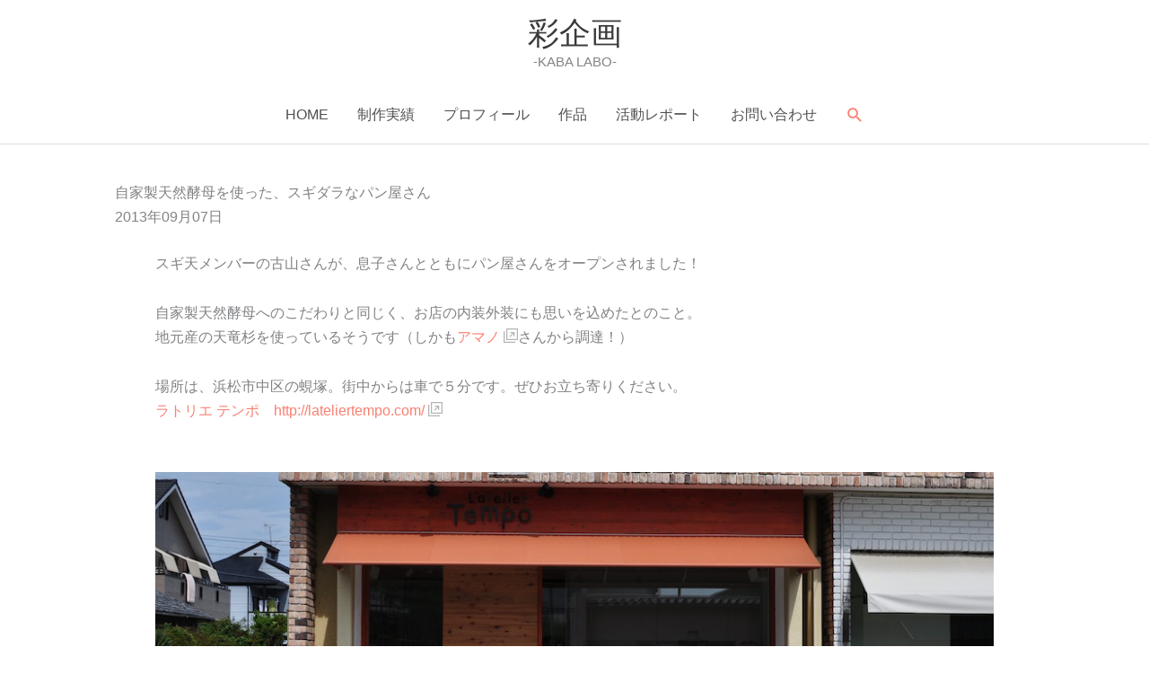

--- FILE ---
content_type: text/html; charset=utf-8
request_url: https://www.google.com/recaptcha/api2/anchor?ar=1&k=6LdhADQaAAAAANboLNYewiB2LhftpK1mMlQLiBYQ&co=aHR0cHM6Ly9pcm9kb3JpLWtpa2FrdS5iaXo6NDQz&hl=en&v=PoyoqOPhxBO7pBk68S4YbpHZ&size=invisible&anchor-ms=20000&execute-ms=30000&cb=rrfmpw46zqz2
body_size: 48342
content:
<!DOCTYPE HTML><html dir="ltr" lang="en"><head><meta http-equiv="Content-Type" content="text/html; charset=UTF-8">
<meta http-equiv="X-UA-Compatible" content="IE=edge">
<title>reCAPTCHA</title>
<style type="text/css">
/* cyrillic-ext */
@font-face {
  font-family: 'Roboto';
  font-style: normal;
  font-weight: 400;
  font-stretch: 100%;
  src: url(//fonts.gstatic.com/s/roboto/v48/KFO7CnqEu92Fr1ME7kSn66aGLdTylUAMa3GUBHMdazTgWw.woff2) format('woff2');
  unicode-range: U+0460-052F, U+1C80-1C8A, U+20B4, U+2DE0-2DFF, U+A640-A69F, U+FE2E-FE2F;
}
/* cyrillic */
@font-face {
  font-family: 'Roboto';
  font-style: normal;
  font-weight: 400;
  font-stretch: 100%;
  src: url(//fonts.gstatic.com/s/roboto/v48/KFO7CnqEu92Fr1ME7kSn66aGLdTylUAMa3iUBHMdazTgWw.woff2) format('woff2');
  unicode-range: U+0301, U+0400-045F, U+0490-0491, U+04B0-04B1, U+2116;
}
/* greek-ext */
@font-face {
  font-family: 'Roboto';
  font-style: normal;
  font-weight: 400;
  font-stretch: 100%;
  src: url(//fonts.gstatic.com/s/roboto/v48/KFO7CnqEu92Fr1ME7kSn66aGLdTylUAMa3CUBHMdazTgWw.woff2) format('woff2');
  unicode-range: U+1F00-1FFF;
}
/* greek */
@font-face {
  font-family: 'Roboto';
  font-style: normal;
  font-weight: 400;
  font-stretch: 100%;
  src: url(//fonts.gstatic.com/s/roboto/v48/KFO7CnqEu92Fr1ME7kSn66aGLdTylUAMa3-UBHMdazTgWw.woff2) format('woff2');
  unicode-range: U+0370-0377, U+037A-037F, U+0384-038A, U+038C, U+038E-03A1, U+03A3-03FF;
}
/* math */
@font-face {
  font-family: 'Roboto';
  font-style: normal;
  font-weight: 400;
  font-stretch: 100%;
  src: url(//fonts.gstatic.com/s/roboto/v48/KFO7CnqEu92Fr1ME7kSn66aGLdTylUAMawCUBHMdazTgWw.woff2) format('woff2');
  unicode-range: U+0302-0303, U+0305, U+0307-0308, U+0310, U+0312, U+0315, U+031A, U+0326-0327, U+032C, U+032F-0330, U+0332-0333, U+0338, U+033A, U+0346, U+034D, U+0391-03A1, U+03A3-03A9, U+03B1-03C9, U+03D1, U+03D5-03D6, U+03F0-03F1, U+03F4-03F5, U+2016-2017, U+2034-2038, U+203C, U+2040, U+2043, U+2047, U+2050, U+2057, U+205F, U+2070-2071, U+2074-208E, U+2090-209C, U+20D0-20DC, U+20E1, U+20E5-20EF, U+2100-2112, U+2114-2115, U+2117-2121, U+2123-214F, U+2190, U+2192, U+2194-21AE, U+21B0-21E5, U+21F1-21F2, U+21F4-2211, U+2213-2214, U+2216-22FF, U+2308-230B, U+2310, U+2319, U+231C-2321, U+2336-237A, U+237C, U+2395, U+239B-23B7, U+23D0, U+23DC-23E1, U+2474-2475, U+25AF, U+25B3, U+25B7, U+25BD, U+25C1, U+25CA, U+25CC, U+25FB, U+266D-266F, U+27C0-27FF, U+2900-2AFF, U+2B0E-2B11, U+2B30-2B4C, U+2BFE, U+3030, U+FF5B, U+FF5D, U+1D400-1D7FF, U+1EE00-1EEFF;
}
/* symbols */
@font-face {
  font-family: 'Roboto';
  font-style: normal;
  font-weight: 400;
  font-stretch: 100%;
  src: url(//fonts.gstatic.com/s/roboto/v48/KFO7CnqEu92Fr1ME7kSn66aGLdTylUAMaxKUBHMdazTgWw.woff2) format('woff2');
  unicode-range: U+0001-000C, U+000E-001F, U+007F-009F, U+20DD-20E0, U+20E2-20E4, U+2150-218F, U+2190, U+2192, U+2194-2199, U+21AF, U+21E6-21F0, U+21F3, U+2218-2219, U+2299, U+22C4-22C6, U+2300-243F, U+2440-244A, U+2460-24FF, U+25A0-27BF, U+2800-28FF, U+2921-2922, U+2981, U+29BF, U+29EB, U+2B00-2BFF, U+4DC0-4DFF, U+FFF9-FFFB, U+10140-1018E, U+10190-1019C, U+101A0, U+101D0-101FD, U+102E0-102FB, U+10E60-10E7E, U+1D2C0-1D2D3, U+1D2E0-1D37F, U+1F000-1F0FF, U+1F100-1F1AD, U+1F1E6-1F1FF, U+1F30D-1F30F, U+1F315, U+1F31C, U+1F31E, U+1F320-1F32C, U+1F336, U+1F378, U+1F37D, U+1F382, U+1F393-1F39F, U+1F3A7-1F3A8, U+1F3AC-1F3AF, U+1F3C2, U+1F3C4-1F3C6, U+1F3CA-1F3CE, U+1F3D4-1F3E0, U+1F3ED, U+1F3F1-1F3F3, U+1F3F5-1F3F7, U+1F408, U+1F415, U+1F41F, U+1F426, U+1F43F, U+1F441-1F442, U+1F444, U+1F446-1F449, U+1F44C-1F44E, U+1F453, U+1F46A, U+1F47D, U+1F4A3, U+1F4B0, U+1F4B3, U+1F4B9, U+1F4BB, U+1F4BF, U+1F4C8-1F4CB, U+1F4D6, U+1F4DA, U+1F4DF, U+1F4E3-1F4E6, U+1F4EA-1F4ED, U+1F4F7, U+1F4F9-1F4FB, U+1F4FD-1F4FE, U+1F503, U+1F507-1F50B, U+1F50D, U+1F512-1F513, U+1F53E-1F54A, U+1F54F-1F5FA, U+1F610, U+1F650-1F67F, U+1F687, U+1F68D, U+1F691, U+1F694, U+1F698, U+1F6AD, U+1F6B2, U+1F6B9-1F6BA, U+1F6BC, U+1F6C6-1F6CF, U+1F6D3-1F6D7, U+1F6E0-1F6EA, U+1F6F0-1F6F3, U+1F6F7-1F6FC, U+1F700-1F7FF, U+1F800-1F80B, U+1F810-1F847, U+1F850-1F859, U+1F860-1F887, U+1F890-1F8AD, U+1F8B0-1F8BB, U+1F8C0-1F8C1, U+1F900-1F90B, U+1F93B, U+1F946, U+1F984, U+1F996, U+1F9E9, U+1FA00-1FA6F, U+1FA70-1FA7C, U+1FA80-1FA89, U+1FA8F-1FAC6, U+1FACE-1FADC, U+1FADF-1FAE9, U+1FAF0-1FAF8, U+1FB00-1FBFF;
}
/* vietnamese */
@font-face {
  font-family: 'Roboto';
  font-style: normal;
  font-weight: 400;
  font-stretch: 100%;
  src: url(//fonts.gstatic.com/s/roboto/v48/KFO7CnqEu92Fr1ME7kSn66aGLdTylUAMa3OUBHMdazTgWw.woff2) format('woff2');
  unicode-range: U+0102-0103, U+0110-0111, U+0128-0129, U+0168-0169, U+01A0-01A1, U+01AF-01B0, U+0300-0301, U+0303-0304, U+0308-0309, U+0323, U+0329, U+1EA0-1EF9, U+20AB;
}
/* latin-ext */
@font-face {
  font-family: 'Roboto';
  font-style: normal;
  font-weight: 400;
  font-stretch: 100%;
  src: url(//fonts.gstatic.com/s/roboto/v48/KFO7CnqEu92Fr1ME7kSn66aGLdTylUAMa3KUBHMdazTgWw.woff2) format('woff2');
  unicode-range: U+0100-02BA, U+02BD-02C5, U+02C7-02CC, U+02CE-02D7, U+02DD-02FF, U+0304, U+0308, U+0329, U+1D00-1DBF, U+1E00-1E9F, U+1EF2-1EFF, U+2020, U+20A0-20AB, U+20AD-20C0, U+2113, U+2C60-2C7F, U+A720-A7FF;
}
/* latin */
@font-face {
  font-family: 'Roboto';
  font-style: normal;
  font-weight: 400;
  font-stretch: 100%;
  src: url(//fonts.gstatic.com/s/roboto/v48/KFO7CnqEu92Fr1ME7kSn66aGLdTylUAMa3yUBHMdazQ.woff2) format('woff2');
  unicode-range: U+0000-00FF, U+0131, U+0152-0153, U+02BB-02BC, U+02C6, U+02DA, U+02DC, U+0304, U+0308, U+0329, U+2000-206F, U+20AC, U+2122, U+2191, U+2193, U+2212, U+2215, U+FEFF, U+FFFD;
}
/* cyrillic-ext */
@font-face {
  font-family: 'Roboto';
  font-style: normal;
  font-weight: 500;
  font-stretch: 100%;
  src: url(//fonts.gstatic.com/s/roboto/v48/KFO7CnqEu92Fr1ME7kSn66aGLdTylUAMa3GUBHMdazTgWw.woff2) format('woff2');
  unicode-range: U+0460-052F, U+1C80-1C8A, U+20B4, U+2DE0-2DFF, U+A640-A69F, U+FE2E-FE2F;
}
/* cyrillic */
@font-face {
  font-family: 'Roboto';
  font-style: normal;
  font-weight: 500;
  font-stretch: 100%;
  src: url(//fonts.gstatic.com/s/roboto/v48/KFO7CnqEu92Fr1ME7kSn66aGLdTylUAMa3iUBHMdazTgWw.woff2) format('woff2');
  unicode-range: U+0301, U+0400-045F, U+0490-0491, U+04B0-04B1, U+2116;
}
/* greek-ext */
@font-face {
  font-family: 'Roboto';
  font-style: normal;
  font-weight: 500;
  font-stretch: 100%;
  src: url(//fonts.gstatic.com/s/roboto/v48/KFO7CnqEu92Fr1ME7kSn66aGLdTylUAMa3CUBHMdazTgWw.woff2) format('woff2');
  unicode-range: U+1F00-1FFF;
}
/* greek */
@font-face {
  font-family: 'Roboto';
  font-style: normal;
  font-weight: 500;
  font-stretch: 100%;
  src: url(//fonts.gstatic.com/s/roboto/v48/KFO7CnqEu92Fr1ME7kSn66aGLdTylUAMa3-UBHMdazTgWw.woff2) format('woff2');
  unicode-range: U+0370-0377, U+037A-037F, U+0384-038A, U+038C, U+038E-03A1, U+03A3-03FF;
}
/* math */
@font-face {
  font-family: 'Roboto';
  font-style: normal;
  font-weight: 500;
  font-stretch: 100%;
  src: url(//fonts.gstatic.com/s/roboto/v48/KFO7CnqEu92Fr1ME7kSn66aGLdTylUAMawCUBHMdazTgWw.woff2) format('woff2');
  unicode-range: U+0302-0303, U+0305, U+0307-0308, U+0310, U+0312, U+0315, U+031A, U+0326-0327, U+032C, U+032F-0330, U+0332-0333, U+0338, U+033A, U+0346, U+034D, U+0391-03A1, U+03A3-03A9, U+03B1-03C9, U+03D1, U+03D5-03D6, U+03F0-03F1, U+03F4-03F5, U+2016-2017, U+2034-2038, U+203C, U+2040, U+2043, U+2047, U+2050, U+2057, U+205F, U+2070-2071, U+2074-208E, U+2090-209C, U+20D0-20DC, U+20E1, U+20E5-20EF, U+2100-2112, U+2114-2115, U+2117-2121, U+2123-214F, U+2190, U+2192, U+2194-21AE, U+21B0-21E5, U+21F1-21F2, U+21F4-2211, U+2213-2214, U+2216-22FF, U+2308-230B, U+2310, U+2319, U+231C-2321, U+2336-237A, U+237C, U+2395, U+239B-23B7, U+23D0, U+23DC-23E1, U+2474-2475, U+25AF, U+25B3, U+25B7, U+25BD, U+25C1, U+25CA, U+25CC, U+25FB, U+266D-266F, U+27C0-27FF, U+2900-2AFF, U+2B0E-2B11, U+2B30-2B4C, U+2BFE, U+3030, U+FF5B, U+FF5D, U+1D400-1D7FF, U+1EE00-1EEFF;
}
/* symbols */
@font-face {
  font-family: 'Roboto';
  font-style: normal;
  font-weight: 500;
  font-stretch: 100%;
  src: url(//fonts.gstatic.com/s/roboto/v48/KFO7CnqEu92Fr1ME7kSn66aGLdTylUAMaxKUBHMdazTgWw.woff2) format('woff2');
  unicode-range: U+0001-000C, U+000E-001F, U+007F-009F, U+20DD-20E0, U+20E2-20E4, U+2150-218F, U+2190, U+2192, U+2194-2199, U+21AF, U+21E6-21F0, U+21F3, U+2218-2219, U+2299, U+22C4-22C6, U+2300-243F, U+2440-244A, U+2460-24FF, U+25A0-27BF, U+2800-28FF, U+2921-2922, U+2981, U+29BF, U+29EB, U+2B00-2BFF, U+4DC0-4DFF, U+FFF9-FFFB, U+10140-1018E, U+10190-1019C, U+101A0, U+101D0-101FD, U+102E0-102FB, U+10E60-10E7E, U+1D2C0-1D2D3, U+1D2E0-1D37F, U+1F000-1F0FF, U+1F100-1F1AD, U+1F1E6-1F1FF, U+1F30D-1F30F, U+1F315, U+1F31C, U+1F31E, U+1F320-1F32C, U+1F336, U+1F378, U+1F37D, U+1F382, U+1F393-1F39F, U+1F3A7-1F3A8, U+1F3AC-1F3AF, U+1F3C2, U+1F3C4-1F3C6, U+1F3CA-1F3CE, U+1F3D4-1F3E0, U+1F3ED, U+1F3F1-1F3F3, U+1F3F5-1F3F7, U+1F408, U+1F415, U+1F41F, U+1F426, U+1F43F, U+1F441-1F442, U+1F444, U+1F446-1F449, U+1F44C-1F44E, U+1F453, U+1F46A, U+1F47D, U+1F4A3, U+1F4B0, U+1F4B3, U+1F4B9, U+1F4BB, U+1F4BF, U+1F4C8-1F4CB, U+1F4D6, U+1F4DA, U+1F4DF, U+1F4E3-1F4E6, U+1F4EA-1F4ED, U+1F4F7, U+1F4F9-1F4FB, U+1F4FD-1F4FE, U+1F503, U+1F507-1F50B, U+1F50D, U+1F512-1F513, U+1F53E-1F54A, U+1F54F-1F5FA, U+1F610, U+1F650-1F67F, U+1F687, U+1F68D, U+1F691, U+1F694, U+1F698, U+1F6AD, U+1F6B2, U+1F6B9-1F6BA, U+1F6BC, U+1F6C6-1F6CF, U+1F6D3-1F6D7, U+1F6E0-1F6EA, U+1F6F0-1F6F3, U+1F6F7-1F6FC, U+1F700-1F7FF, U+1F800-1F80B, U+1F810-1F847, U+1F850-1F859, U+1F860-1F887, U+1F890-1F8AD, U+1F8B0-1F8BB, U+1F8C0-1F8C1, U+1F900-1F90B, U+1F93B, U+1F946, U+1F984, U+1F996, U+1F9E9, U+1FA00-1FA6F, U+1FA70-1FA7C, U+1FA80-1FA89, U+1FA8F-1FAC6, U+1FACE-1FADC, U+1FADF-1FAE9, U+1FAF0-1FAF8, U+1FB00-1FBFF;
}
/* vietnamese */
@font-face {
  font-family: 'Roboto';
  font-style: normal;
  font-weight: 500;
  font-stretch: 100%;
  src: url(//fonts.gstatic.com/s/roboto/v48/KFO7CnqEu92Fr1ME7kSn66aGLdTylUAMa3OUBHMdazTgWw.woff2) format('woff2');
  unicode-range: U+0102-0103, U+0110-0111, U+0128-0129, U+0168-0169, U+01A0-01A1, U+01AF-01B0, U+0300-0301, U+0303-0304, U+0308-0309, U+0323, U+0329, U+1EA0-1EF9, U+20AB;
}
/* latin-ext */
@font-face {
  font-family: 'Roboto';
  font-style: normal;
  font-weight: 500;
  font-stretch: 100%;
  src: url(//fonts.gstatic.com/s/roboto/v48/KFO7CnqEu92Fr1ME7kSn66aGLdTylUAMa3KUBHMdazTgWw.woff2) format('woff2');
  unicode-range: U+0100-02BA, U+02BD-02C5, U+02C7-02CC, U+02CE-02D7, U+02DD-02FF, U+0304, U+0308, U+0329, U+1D00-1DBF, U+1E00-1E9F, U+1EF2-1EFF, U+2020, U+20A0-20AB, U+20AD-20C0, U+2113, U+2C60-2C7F, U+A720-A7FF;
}
/* latin */
@font-face {
  font-family: 'Roboto';
  font-style: normal;
  font-weight: 500;
  font-stretch: 100%;
  src: url(//fonts.gstatic.com/s/roboto/v48/KFO7CnqEu92Fr1ME7kSn66aGLdTylUAMa3yUBHMdazQ.woff2) format('woff2');
  unicode-range: U+0000-00FF, U+0131, U+0152-0153, U+02BB-02BC, U+02C6, U+02DA, U+02DC, U+0304, U+0308, U+0329, U+2000-206F, U+20AC, U+2122, U+2191, U+2193, U+2212, U+2215, U+FEFF, U+FFFD;
}
/* cyrillic-ext */
@font-face {
  font-family: 'Roboto';
  font-style: normal;
  font-weight: 900;
  font-stretch: 100%;
  src: url(//fonts.gstatic.com/s/roboto/v48/KFO7CnqEu92Fr1ME7kSn66aGLdTylUAMa3GUBHMdazTgWw.woff2) format('woff2');
  unicode-range: U+0460-052F, U+1C80-1C8A, U+20B4, U+2DE0-2DFF, U+A640-A69F, U+FE2E-FE2F;
}
/* cyrillic */
@font-face {
  font-family: 'Roboto';
  font-style: normal;
  font-weight: 900;
  font-stretch: 100%;
  src: url(//fonts.gstatic.com/s/roboto/v48/KFO7CnqEu92Fr1ME7kSn66aGLdTylUAMa3iUBHMdazTgWw.woff2) format('woff2');
  unicode-range: U+0301, U+0400-045F, U+0490-0491, U+04B0-04B1, U+2116;
}
/* greek-ext */
@font-face {
  font-family: 'Roboto';
  font-style: normal;
  font-weight: 900;
  font-stretch: 100%;
  src: url(//fonts.gstatic.com/s/roboto/v48/KFO7CnqEu92Fr1ME7kSn66aGLdTylUAMa3CUBHMdazTgWw.woff2) format('woff2');
  unicode-range: U+1F00-1FFF;
}
/* greek */
@font-face {
  font-family: 'Roboto';
  font-style: normal;
  font-weight: 900;
  font-stretch: 100%;
  src: url(//fonts.gstatic.com/s/roboto/v48/KFO7CnqEu92Fr1ME7kSn66aGLdTylUAMa3-UBHMdazTgWw.woff2) format('woff2');
  unicode-range: U+0370-0377, U+037A-037F, U+0384-038A, U+038C, U+038E-03A1, U+03A3-03FF;
}
/* math */
@font-face {
  font-family: 'Roboto';
  font-style: normal;
  font-weight: 900;
  font-stretch: 100%;
  src: url(//fonts.gstatic.com/s/roboto/v48/KFO7CnqEu92Fr1ME7kSn66aGLdTylUAMawCUBHMdazTgWw.woff2) format('woff2');
  unicode-range: U+0302-0303, U+0305, U+0307-0308, U+0310, U+0312, U+0315, U+031A, U+0326-0327, U+032C, U+032F-0330, U+0332-0333, U+0338, U+033A, U+0346, U+034D, U+0391-03A1, U+03A3-03A9, U+03B1-03C9, U+03D1, U+03D5-03D6, U+03F0-03F1, U+03F4-03F5, U+2016-2017, U+2034-2038, U+203C, U+2040, U+2043, U+2047, U+2050, U+2057, U+205F, U+2070-2071, U+2074-208E, U+2090-209C, U+20D0-20DC, U+20E1, U+20E5-20EF, U+2100-2112, U+2114-2115, U+2117-2121, U+2123-214F, U+2190, U+2192, U+2194-21AE, U+21B0-21E5, U+21F1-21F2, U+21F4-2211, U+2213-2214, U+2216-22FF, U+2308-230B, U+2310, U+2319, U+231C-2321, U+2336-237A, U+237C, U+2395, U+239B-23B7, U+23D0, U+23DC-23E1, U+2474-2475, U+25AF, U+25B3, U+25B7, U+25BD, U+25C1, U+25CA, U+25CC, U+25FB, U+266D-266F, U+27C0-27FF, U+2900-2AFF, U+2B0E-2B11, U+2B30-2B4C, U+2BFE, U+3030, U+FF5B, U+FF5D, U+1D400-1D7FF, U+1EE00-1EEFF;
}
/* symbols */
@font-face {
  font-family: 'Roboto';
  font-style: normal;
  font-weight: 900;
  font-stretch: 100%;
  src: url(//fonts.gstatic.com/s/roboto/v48/KFO7CnqEu92Fr1ME7kSn66aGLdTylUAMaxKUBHMdazTgWw.woff2) format('woff2');
  unicode-range: U+0001-000C, U+000E-001F, U+007F-009F, U+20DD-20E0, U+20E2-20E4, U+2150-218F, U+2190, U+2192, U+2194-2199, U+21AF, U+21E6-21F0, U+21F3, U+2218-2219, U+2299, U+22C4-22C6, U+2300-243F, U+2440-244A, U+2460-24FF, U+25A0-27BF, U+2800-28FF, U+2921-2922, U+2981, U+29BF, U+29EB, U+2B00-2BFF, U+4DC0-4DFF, U+FFF9-FFFB, U+10140-1018E, U+10190-1019C, U+101A0, U+101D0-101FD, U+102E0-102FB, U+10E60-10E7E, U+1D2C0-1D2D3, U+1D2E0-1D37F, U+1F000-1F0FF, U+1F100-1F1AD, U+1F1E6-1F1FF, U+1F30D-1F30F, U+1F315, U+1F31C, U+1F31E, U+1F320-1F32C, U+1F336, U+1F378, U+1F37D, U+1F382, U+1F393-1F39F, U+1F3A7-1F3A8, U+1F3AC-1F3AF, U+1F3C2, U+1F3C4-1F3C6, U+1F3CA-1F3CE, U+1F3D4-1F3E0, U+1F3ED, U+1F3F1-1F3F3, U+1F3F5-1F3F7, U+1F408, U+1F415, U+1F41F, U+1F426, U+1F43F, U+1F441-1F442, U+1F444, U+1F446-1F449, U+1F44C-1F44E, U+1F453, U+1F46A, U+1F47D, U+1F4A3, U+1F4B0, U+1F4B3, U+1F4B9, U+1F4BB, U+1F4BF, U+1F4C8-1F4CB, U+1F4D6, U+1F4DA, U+1F4DF, U+1F4E3-1F4E6, U+1F4EA-1F4ED, U+1F4F7, U+1F4F9-1F4FB, U+1F4FD-1F4FE, U+1F503, U+1F507-1F50B, U+1F50D, U+1F512-1F513, U+1F53E-1F54A, U+1F54F-1F5FA, U+1F610, U+1F650-1F67F, U+1F687, U+1F68D, U+1F691, U+1F694, U+1F698, U+1F6AD, U+1F6B2, U+1F6B9-1F6BA, U+1F6BC, U+1F6C6-1F6CF, U+1F6D3-1F6D7, U+1F6E0-1F6EA, U+1F6F0-1F6F3, U+1F6F7-1F6FC, U+1F700-1F7FF, U+1F800-1F80B, U+1F810-1F847, U+1F850-1F859, U+1F860-1F887, U+1F890-1F8AD, U+1F8B0-1F8BB, U+1F8C0-1F8C1, U+1F900-1F90B, U+1F93B, U+1F946, U+1F984, U+1F996, U+1F9E9, U+1FA00-1FA6F, U+1FA70-1FA7C, U+1FA80-1FA89, U+1FA8F-1FAC6, U+1FACE-1FADC, U+1FADF-1FAE9, U+1FAF0-1FAF8, U+1FB00-1FBFF;
}
/* vietnamese */
@font-face {
  font-family: 'Roboto';
  font-style: normal;
  font-weight: 900;
  font-stretch: 100%;
  src: url(//fonts.gstatic.com/s/roboto/v48/KFO7CnqEu92Fr1ME7kSn66aGLdTylUAMa3OUBHMdazTgWw.woff2) format('woff2');
  unicode-range: U+0102-0103, U+0110-0111, U+0128-0129, U+0168-0169, U+01A0-01A1, U+01AF-01B0, U+0300-0301, U+0303-0304, U+0308-0309, U+0323, U+0329, U+1EA0-1EF9, U+20AB;
}
/* latin-ext */
@font-face {
  font-family: 'Roboto';
  font-style: normal;
  font-weight: 900;
  font-stretch: 100%;
  src: url(//fonts.gstatic.com/s/roboto/v48/KFO7CnqEu92Fr1ME7kSn66aGLdTylUAMa3KUBHMdazTgWw.woff2) format('woff2');
  unicode-range: U+0100-02BA, U+02BD-02C5, U+02C7-02CC, U+02CE-02D7, U+02DD-02FF, U+0304, U+0308, U+0329, U+1D00-1DBF, U+1E00-1E9F, U+1EF2-1EFF, U+2020, U+20A0-20AB, U+20AD-20C0, U+2113, U+2C60-2C7F, U+A720-A7FF;
}
/* latin */
@font-face {
  font-family: 'Roboto';
  font-style: normal;
  font-weight: 900;
  font-stretch: 100%;
  src: url(//fonts.gstatic.com/s/roboto/v48/KFO7CnqEu92Fr1ME7kSn66aGLdTylUAMa3yUBHMdazQ.woff2) format('woff2');
  unicode-range: U+0000-00FF, U+0131, U+0152-0153, U+02BB-02BC, U+02C6, U+02DA, U+02DC, U+0304, U+0308, U+0329, U+2000-206F, U+20AC, U+2122, U+2191, U+2193, U+2212, U+2215, U+FEFF, U+FFFD;
}

</style>
<link rel="stylesheet" type="text/css" href="https://www.gstatic.com/recaptcha/releases/PoyoqOPhxBO7pBk68S4YbpHZ/styles__ltr.css">
<script nonce="bjRZk8sL5JBCD6pzAHxL4w" type="text/javascript">window['__recaptcha_api'] = 'https://www.google.com/recaptcha/api2/';</script>
<script type="text/javascript" src="https://www.gstatic.com/recaptcha/releases/PoyoqOPhxBO7pBk68S4YbpHZ/recaptcha__en.js" nonce="bjRZk8sL5JBCD6pzAHxL4w">
      
    </script></head>
<body><div id="rc-anchor-alert" class="rc-anchor-alert"></div>
<input type="hidden" id="recaptcha-token" value="[base64]">
<script type="text/javascript" nonce="bjRZk8sL5JBCD6pzAHxL4w">
      recaptcha.anchor.Main.init("[\x22ainput\x22,[\x22bgdata\x22,\x22\x22,\[base64]/[base64]/[base64]/[base64]/[base64]/UltsKytdPUU6KEU8MjA0OD9SW2wrK109RT4+NnwxOTI6KChFJjY0NTEyKT09NTUyOTYmJk0rMTxjLmxlbmd0aCYmKGMuY2hhckNvZGVBdChNKzEpJjY0NTEyKT09NTYzMjA/[base64]/[base64]/[base64]/[base64]/[base64]/[base64]/[base64]\x22,\[base64]\x22,\x22wo51wrPDh2UQwoHCoC17LsKVSsKgUVvCvG3DocK5F8KvwqnDrcOmK8K4RMKSDwUsw5VYwqbChxhlacOwwokywpzCk8KuETDDgcO6wqdhJVrCoD9ZwozDpU3DnsOENMOnecO4YsOdCg7DtV8vMsKDdMONwonDk1R5EcOpwqBmPhLCocOVwoLDjcOuGEBtwprCpG/[base64]/Dg1gxX1fDs8OIcwbDisOIwqQIw5tvfsOlcgR9fsOGIGNjw6Fywqoyw67DrcOAwoIjBiVGwqF0H8OWwpHCl2N+Wjh0w7QbBE7CqMKawrpEwrQPwq/[base64]/CqHHCm8O2ecKXwoVaQzrDvcOYw6hEw58Ew67Cu8OvU8K5SRFPTMKQw5PCpMOzwpscasOZw4PChcK3SnhtdcK+w6shwqAtZsOfw4oMw7Y0QcOEw6ATwpNvBcOvwr8/w6fDojDDvWbCqMK3w6I9wqrDjyjDnlRuQcK/w6Fwwo3CocK0w4bCjVrDt8KRw69EVAnCk8Okw7rCn13DncOQwrPDixPCnsKpdMOMaXI4IV3DjxbCgMKLa8KPHMKOfkFQXzhsw6EOw6XCpcKzG8O3A8K9w7ZhUQBlwpVSHz/[base64]/DnFpQw53Cq8KIaEHDmsO3OMKiwrcGwqnDsnoOdR82K3zCvVx0L8OTwpMpw6NmwpxmwpDCssObw4h7Rk0aOsKaw5JBU8KEYcOPA0DCoW4uw6jCtmbDrMK0UkXDkcOIw5HCg3IEwr7DnMK1QMO6wo7Dlm0iBiPChMKFw5zCrcK6ACF8ZhcNMsKjwrLDvsKNw5TCsX/DkAnCmcK/[base64]/[base64]/CqTvCkMOJwrrCjhPDusOOwrsPXcKBRy7Cg8OzIcKyKcKkwo3CuxbCjMKQasKyK10twqrDkcK7w5EQKsKOw5rCtzrCj8KRecKhw7tvwqPCjMKDwrzDhgo/w5Eqw7jDksOiHMKGw4zCu8KGbMO3OEhdw4JHwp53wpjDin7CjcOlKC88w7DDn8KoeRMSworCpMOZw5s4wrvDosOaw57Dv3p+eXjCkhACwpnCmMOlJxzCnsO8bcKbNsOWwrrDpxFBwovCs2cAKG/DgsOCZmZ+Sx9xwph3w6VYMsKOTMKAfQ0WOyHDksKwVDwBwq0jw4lEHMOrUHUPwrvDhgp1w4/CuFRbwrfCh8KtZCFNeVEwHRIzwozDosOIwqhmwpnDs3DDrcKJFsK7FH/Dv8KOXsKQwrDCuzHChMO8dsKbSErCjDjDh8OSJAHCiw3DhcK7bcKRElMCQFZlN1/CtsKhw60+wqUtNid1w5nCqsKww7DDgcKbw7HCrDUNCcOBGwfDtjVrw6rCt8O6ZMOYwpfDqSrDj8KnwpdUNMKTwpLDhcOBTTcURsKqw6/CkGguW25SwoPDtMOBw4U+bxPCmsKVw5/DisKdwofCpxUpw5tow5TDnTrDj8OKSVlwCV4ww55CUsKRw5tYb1rDlcK+wr/ClE4vF8KENsKhw5AAw55FLMK9NB3DpAAfW8OOw7xjwr82akZMwqs5flXCgRLDl8Kww4plKsKLTHHDu8Ocw4XClRXCl8Obw7zCn8OdbsOTA2XChsKPw7nCnBkpe0/CpmrDmh/Do8KienFxQMOTFsOWL1YEJSh6w6RzOhTCq1ssIiJzfMOgRTnCv8O4wrPDuCshNsObah7CgxnCg8KBHXZPwpVSN2DCrFsyw7TDlBXDjsKOQ3/[base64]/IsKNa8OawrNlwrXCogkUJGXDsEPDqz3CtD9SS8KMw5lFA8O7PEBOwr/DkcK7AXdgXcO6HsKjwqLCqQ3Cii9rGiRkwpHCtUzDu2DDrVJsGTkRw7TCp2HDnsOUw54Dw79RfEFQw54/HWNVLMOpw74/w4E5w40Gwp3DssONwovDrDLDhH7DpMKybxxqQGLDhcOhwo/CjxXCoz5TfSPDlsO0X8ORw51hQMKbw6bDoMKiccKEfcOXwpUNw4xZw6AYwqzCp2jCi1oIVsKuw5x7w5IyIVQBwqwFwqnDisKMw4bDsWpUasKjw4fCl2UQwpzDtcKzCMOXQFTCtw/DmSXCr8OUcU/Dp8O0ecOew55OSA08bC7Dr8OdQj/[base64]/ScOCwq09N8KIwqbCqsKHw4DCjRojw5V1aV1pOMOsw6vCrzURecKiwrLCqEVmO07DiDMKaMOSI8KJFD/DqsOiXcK+wqk/wqDDsG7DqSJaYydHDCTDoMOKOxLDvMKeWcOMMEMdaMK/[base64]/RnUHLjjCjH8bJ8OXQg8MwpTCiw90wo7CkVXDsUTCgcKNw73ClsKPPsKNZ8K3LTHDjnbCvMObw4LDvsKQGyfCj8OcT8OiwobDgHvDhsK2ScOxPhtqKC4mD8KPwoXCrE/Cq8O2E8OnwobCogPDi8OIwr0Nwpklw5MhJcOLBjHDssKjw5HCpMOpw5Qkw5sIITHCqVxLAMOYwrDCgWrDj8OWKcONacKKwogmw6PDmV/DnVdCbcKJQcOYVBdwG8OvJcO4wp9GM8OSWU/ClsKTw5DDmsONQE/Dm2cLYcKBNVnDssORw6MAw7N+Py5aXMKyf8Oow7/[base64]/Dr2NFQcOEw50hwofDvcKyIMO4e8KTw6bCjsOfekxIw6fDgcKIw55uw4bChyzCg8OQw71cwpMXw6/[base64]/DnGjCp3pQczTDi8KWwo45ZXXCllzDk07DjMO6ZcOeVcO0wqF/CsKBbsKOw7wgw7/DsCNWwpApR8OxwrXDmcOjZcO1QsOpZTXCqsKmGMONw6MlwohKG1xCf8OrwobDuUPCsG/CjG3DsMKhwoFKwoBIwqbCknpJLl9ww51NNhTCvhgSYALCmh3CtHdYDEQLBQzCisO4I8OZUsOOw6vCiRbDscK3HsO8w6NrZ8ORQ03CmMKeBThRCcKaUULDpsOoACTCicK/[base64]/RcKDFMO4PcKLw4MVwrgiw6nDjcKSwrRiCsKyw4zDuD5wTcKgw5VAw5ANw7Nrw7RuZMKpEMODWsOqNwF5biEhUBjDnDzDoMKGDsO4wo1cWys1EcOewrXDuC/[base64]/[base64]/DrlzDuCIiwq4yQcKSwrvDh8Kpw6LCiDkfwp1UJ8KXw7TCgMOrWyMkwrQTd8OkJ8K+wq8WWwLChXMDw4rDisKdOStSeHPCpcONVsO3wqzCiMK/ZsKwwpozOcO2Jz3DuX3CqcKTZsODw7XCucKrwqxCaSEow4ZedDDDicOFw4JkJC/[base64]/w5TCpT8+wo8tw5c2VCxHwrvDl8KIwpLCoxLCvcKmZMK9w48cdMOvwoR0AFLCtsOhw5vCvzzDgsOBKMKow7rDiX7Ct8KLwpIwwp/CiB97ZSYOVcOmwokbwqrCmsK8bsOPwqTCvsKkw73CmMOHNHQ4Z8KMEMKZfRknAUDCqQhzwqcMcXrDn8KjU8OAUMKGw70swrTCuBh5w7rCkcKYSMOTLibDkMKFwqY8WQnCkMKKZ1V8wqQkXcOtw58Fw67CqwbDkArCqkjChMOZYcKww7/[base64]/CmcOKKCPCvFVXw6LDv8OswoRew6rDoFzDo8KIVQ01LScAWykadMKhwobDqVUJSsKkw7BtGcKeVRXCpMO8wrnCqMOzwp5+FEciLVQ/[base64]/CmSrDj0p7IcKcwppEFMOGE8K0RMK3wrEww7TCoRfCrcOlM0swMzPDgWPChSBowrZQdsO1PlxrMMOQwqvDm0hmwoxQwrTCnwcRw5rDsGsVYTjDgsO1woU2c8KBw5jDgcOiwp5fb3fDrGE1N20bC8OSLGxUdwXCscOdZmZ2JHwQw5jDp8Ofw5/CpMOpUGIYLMKsw5Y+w4glwpzCiMKAGwvCphdkAMOTRQfChsKZBjrDpsOXLMKRwrhPwoLDtDjDsHDCmxTCq1XCvVfCocKpOEVRw69aw6xbP8KmYMORICcFZwnCozvCkg7Dni3DryzDpsKqwoB2wpPCm8OuGhbDjGnCsMKCKHDCpnLDtsKsw5UsFcKeB1A5w4fChV7Dlw/[base64]/[base64]/Dm8Kiw68wwoPCvh3CksOicsO4w5QWJ2pcwqnCnA1gQTTDoiIbZzAQw5wHw4vCm8O/w4wJCC0aEXMKwprDjQTCjFkpKcKzMDDDm8OdaRDDgjvCt8KdXjhYZMOCw7zDoUEsw4zDh8KObcOgw7XDqMOkwrl4w5DDl8KAejPCsmhUwpLDpMOlw4dHeS/DiMOfYcK8w7McTcO/[base64]/w6UpdsKaw7LCmCzDmMKMVxXCicKLw7XDicO9w5wlwpHCh8OeS1MSw4zCjHXCmx/[base64]/CjsO/[base64]/Dj8K+DA7Dgmg3Qj3Ck18VBTxNSlvCmWx3woUewp8legtQwo1RMcKwJMOULMOLw6zDusKEwonCn0rCnx1Uw7Nsw5IcCwLCg07Ch1EyHMOCw6Q0SHbCnMOOOMOsB8KOZcKSUsOiw7/DrUXCg3HDskhCBMKGTMOnLcKnw6EpAAV5wqlEb2YRccKkRm0gdcK+I1gPw53DnhUMJAcREcO9wpxAQ3zCvcOwB8Obwq/DuSIIasOHwow5d8OZZhlNw4RHbDXDpMOVaMOjw67Dh1XDoxskw6dwTcKKwrjCgClxUMODwq5KOMOTwrR2wrjCicOQOX/DksKrAmLDvQ4qw60rfcKET8OnS8KZwq8zw57ClQ1RwoEWw7YZwpwHwohFVsKaGlwSwo9OwrpIJXLCi8O1w5TCuRcfw4ZCf8K+w7XDicKjeh1Ow7bCtm7Dnj/DisKDWQJUwpXCgnQSw4bClhhJb2DDq8O9wqorwo/[base64]/Drz/DhMK5wqzDl8OyCUU5KjLDnk3Drws0A8KRRlPDq8Kow6onNQIYwpbCgsKtdxbCn2V5w6vCuk9AeMOpLcOmw7hEwpdOQQkRw5XCryvCh8KDO2kJIjoAJHrCk8OnVmbDvjLCgV4nSsOpw5PDm8KoAkZjwrEOw77CtDcmdHHCsAsowrh6wrR/[base64]/w6xrQcKuQTdawpbCkMObe8OgwogZBT8DFMKnM3DDkgAiwqvDpsOga3HCnwbCicOeAMK2ZsKRQMOvwo7CplA/wq0Nwr7DoC7DgsOhE8OYwqTDm8O7w78LwppFw5wuMzfCtMKMEMKoKsOnTFXDuF/[base64]/[base64]/InArAmlpPBPCmcOww6DCrsKXwqDDvsOvQsOzNS50R1FqwpU9acOiBCXDgcKnwpk1w63CknIfwq/CkcOqwrXCvAnDicO5w4vDjcOowrBswpJnEMKnwrvDlcO/F8OiLsOMwpnCl8OWHlHCjRzDuB7CvsOhwqNTAVlMI8OCwr4/EMKSw6/DgcOCVBrDg8O5a8OfwrrCmsKQd8KwFBlaRgXCh8OvWcKYZEFnw4jChiQCD8O1DVVHwpXDhcOxcn7CncK1w61rOsONb8OowpETw5FgbcOEw6Y+MiZsaAZUTHvClMKiLsKpLhnDlsKSKsOFYFcYwoDCjMKFQsO6VADDtcOlw7wnFsKfw5Ygw5o/[base64]/w7rCl8KNQsKWccKTUsKRClrCkVfDjMONMsOOBjMAwoFgwrTCoknDu14OCMKrHk3CgVQjwqsyCRrCtgzCg27ColDDnsO5w7LDhMOJwo/CkhrDnW/DqMO0wq8eHsKHw5Nzw4vChlZHwqhOHDrDnB7Dn8KuwoESUW3CpnDChsOHUw7Co2UOdwA7wpUJIcKgw4/[base64]/DlMOFwr3CscKeb15KcMKofyZMw7rDmsKzwrbCpcKmG8KMD0VgFxAhfjhHU8OEE8KPwo/CkcOVwq1Mw7fCnsObw7dDOcOOQMOBXMO5w7YCwpzCjMO0wrDDvsOAwpoCP23Cu1fCgsOECXjCvMKgw5/DphDDmmfCncKPwrh/FsORU8OOw5nChjHDnhd/wpnDlMKQTsOrw6fDvcOew4pFFMOvw7bDj8OCMMKwwptRaMKFISrDpcKfw6DCmREnw73Ct8KtZWDDv33DjcK8w4t1w505M8KPw6NZe8OxJizCqsK9FjPCn2nCgSlZd8OIRhbDlk/[base64]/w7tNH0cWcsKpwpXDkcKjSsOIw7puwrdVw7RPOsOzwqx9w7tHwrVXF8KWEg9aA8K3w74rw77DtMKYwqZzw7jCkVDCsRfDvsO0EmRMAMO9X8OuMk1Nw5d5wpdXw6k/wq1zwojCngLDvcO4csK4w6tGw7bCnMKyUsKpw6HDjiwgSh/DgD/ChsKCEMKuFsOQOz1Swok1wonDkVAuworDklpRb8OVbETCt8ODbcO+IXgOOMOaw51Uw507w6TDhz7DogRqw7wZYHLCrMOJw7rDlMKywqEbZn0Aw40qwrzDh8OKw6gPwr0gwqjCoE0/w4lGw4B2w68Sw7Z2w5rDn8K4I0LCnFUpwrh2eRg7wrzCg8OBAsKXI3/CqcKce8KdwqTDncOCKcKuw6vCgsOrwpNhw78OIMKGw64owr8vJ1QeT3xvCcKxaVrDpsKdLMO/LcK4w4QIw7VfRgwzXsOfw5HDjQ89DcKjw4XCpcKfwr3DriZvwq7Cs0kQwrs8woYFw4TDhsOFw600cMKoFWo/bi/Clx1jw6xgBlQ3w5nCtMKmwo3Cj18gwo/DqsOWLnrCk8Ogw7zCucO8woPChynDpMOIZ8KwCMOkwpbDtcKcw4TCn8Oww7LCoMK7wrd9TDcqwoHCj07CgTRpUsORTMOgworChMONwpMywoTClcKmw5gaaThMFyNBwr5Vw5jDksOoSsKxMjvCu8Kwwp/DncOlIsOaUcOdKcKnesKjYCbDvgLCvDDDkUjCvsOvNQjClmHDlcK6w4Q/wpzDiwtBwqHDs8OAbMKEfGxsUk8ww79kUMKhwofDp1NmAsK/wrUWw7ZmM3HCmFNYVmk4EAXCgkgUYhzCh3PDm1IYwpnCjlR3w4vDtcK2A34awrnCh8Orw69tw4I+w4otcsKgw7/CoSLDnEDCj35fw6LDkmDDjsO9wrEawrgoW8K8wrLCssOkwpp2wpoiw5jDmDfCkxhPXwbCkcORwoHCr8KVLcKYw5HDl1DDvMOaQsKoGXcHw6vCpcOFMU0mQMKcWhIhwrs9wqwUwpsPZ8OWOHjClMKJw5I/ScKnVhd/w4okwoTDviBHZMOyL2/Cr8K9N1nCn8OtTBlPwpxFw6MeZcOqw53CjsOSCMO3WSgDw77DvcOew6ADLcKCw4ohw53CsCd4RMOFeizDisKwSgTDkDXCuHvCvMKrwpPCvcKpAwDDn8KoPRE/w4gRVhpdw4crc2XCqT7DpBY/FcOlBMKSw7bDghjDksOsw53Cl1DDjXHDrATCtMK5w44zw6UiA1g3CsKXw43CkzPCucO0wqfCrSBeM2BxazjDrGNXw5bDsAV8wrNpL1bCpMKQw7/DvcOCfGTDoiPCu8KPHcOYLjgzwqTDhsOBwqfCtX8vC8O6A8O2wqDCsE/CjzrDrW/CpTzCuCZiSsKRbF11Yi9qwpx7esOUw4oeSsK5ZgY2aVzDmyPCiMO4BVrCsBYxGMK0J03DocOeJ07DiMONUcOtASoAw7fDisOSemDCusOVfWHDm1knwr97wrhxwrwhwoMhwrM5ZW7Dn07Do8OrLX4XMjjCncKrwpMyEADCu8KhUV7DqjPDiMK4FcKRG8KpGMOnw6Flwp/DnVvDkSHDrkV8w6zCo8OmCxl/w51+R8OOZcOKw5pfJcOsH29WRmNvwqICNg/CqwTCpsOiWW3DvcOHwrPCm8KdIRFVwpXCgsKOwojCrwfCpxorczB2AsKLCcOiccK7fMKqw4YiwqLClcODL8K7el/DmDQawrg0U8KvwqDDhcKSwokowqRaHi7CgXDCn3vCvWnCggpUwoAOG2c1Nllpw5EOUMKpwpHDpB7Cj8O0D3zDoynCoFHCllBPdRs7Wy8kw61/UcKlesOjwoR1WnbCocO5w5/DlV/CmMO0VEFpKzfDh8K/wosXw7Yew5fDrkBVU8O5McK+TirCkGg8w5XDoMKvwrN2wqJEZMOZw7BMw7YiwoM1T8K/wrXDhMKGA8OQDz3DlQVCwobDnRXDkcKewrQ1MMKDwr3Cuh8PQWnDkWA7IGDDtThbw4nClMKGw4FHVm42NsOEwoHDjMORb8K3w4tLwq8sPsO5wqALVsKTBlAZDmRcwqvCm8OLwrXCvMOaGQQjwosNVMK9ZA/Cl3TCpMKwwogWJSo8wphewq8tN8O4MsO4wqgieGptQDXCjcKKb8OOYcKOL8O0w6cOwqgKwoHCscKuw7YLODLCk8KJw6EEI3PCu8Olw63ClMKpwrZowr9BfH7DpC3CiwPCicKdw7PCnAxDVMKjwo/Dh15GNDvCsSsywoVIUMKDUHVMcjLDjTVCw4BDwp/CtRHDvQRVwoJyCjTCgnDCosKPwoMHaSLDqcKiwrHDucOgw7Y2A8OZdTDDkMOYPAFlwqEYUBlfZMOBCsKRAGbDj2oUWGjCrUVLw5deNGrDh8OYKcO5wqvDs17ChMOzw7zCp8KwIkUUwr3CnMKMwqdgwr1WMMKNEcK3QcO5w41/[base64]/fsOuDcOUw7YWw5phPsK5wq/Cni3DhRnCjsO8RBnCrsKPPcK1wqjCojcLMUPDmBbCu8Olw4l0FcOvE8KRw6xcw6gLMwjCosOwI8KjMwFFw5rDpntsw4FQWE7CghRAw4R9woh1w4YrbQXCmjTChcO4w73DvsOhw4PCtWDCp8OjwooHw7t4w4w3WcK3Z8OAT8K/WgDDk8Olw77DjQfCtsKfwqMiw6zDtUDDu8Khw7/DtcOCwpXDh8OicsOOd8OGeUJ3woQuwoIpElnCtQ/Cn0fCrMO2wocDYsOxTG8Uwpc4CsOKHwYDw4fCg8KLwrnCkMKIw4YwQsOmwprClQbDjMOzTcOOMjvCk8KLaybCj8Kow78ewrHDisOWwoAtZCHCt8KoUiY6w7zCoAkGw6rDuxlXU0w5w4V/[base64]/[base64]/CrMKcOl5WE2bDkcK5WADCrHUAw78mwrkoGARsNV7Cq8O6XFvCscOmT8K1dcKmwrBxVcOdSAcWwpLDnHjDoF9dw50KFh5Aw5UwwqTDgHTCj24BBFIqwqHDpMKQw48qwpg6bsKEwpYJwqnCucKyw5/DmRDDuMOmw6bCv00XPBrCs8OFw6J1fcOvw69lw4XClxJyw5NPZVFpFMOFwpVTw5PCosKCw7w9acKHP8KMUsKQPXwfw4EIw57CosOgw7TCoRzCp0NhVmM4w5/CigQXw6YLIMKEwql4V8OXKABjZVAzTcK1wrvDjgMIO8K/wqBWaMO1A8K0wqDDnEMsw73CrMKzwqtuw481fMOVw5bCtwjCn8KxwrXDucOLUMKyeifDiynCuD/DlcKpwrTCgcOaw4Vmwos+wqPDtWPCtsOew7LCnEzDhMKKJwQSwqMNw4VsVMK5wrM9V8K8w5HDo3rDunjDiygHw400wpHDoAzDksKPdcOnwojCm8KSw7AoNwfDlwVdwppUwqxewopxw4lwPsKKPBrCqMKNw4jCvMK+U1t0wr5PbCZBwo/DjnXCmzwfRsOKTnfDvnHDqcKqw4jCqi0zw5TCicKxw50Sf8KXwpHDiD3DqHDDuEMcwqLDgzDDll8FXsO+OsKkw4jDmS/DnWXCnsK7wqN4wrZvXsOQw6Q0w409asK0wq4kDsOYdANoDcOwW8O9RABcw5BOwpPCi8OXwpdIwp/CpTPDryBMUhPClmHDu8K5w7QhwoLDkzjCiGk/wp3CvcKAw6bCtF0PwpXCuWHCm8KFH8KgwqzDg8OGwrrDrGFpwoQdworDtcKvMcK7w63CpwBqGxUiY8KfwphhbAIvwoBQScKUw6jCv8OuES7Dk8OHesKbe8KbBWU0wpXDrcKed2jCrMKnPx/CucKsRsOJwrk+bWbCgsKBwq/[base64]/ClyAewqjCnA/[base64]/w409BWY6f2zCikIJw4rDpMKyw63CksOaYMKeL8OWw49pwp5/V2HCj3w/L3QlwpTDuVJBw4fDmcKqw5EvVz1Cwq3CtMK+VW7ChMKYD8KmESLDsEs9PHTDrcKsbF1QRMKpLkPDr8KpJsKveQvDsGoQworDtMO1GcKQwqDDsDHDr8KsYnnDk1Adw6dWwrFqwr1IbcOsDXIjcAZCw4EaDgrCscK8R8Ocwp3DusKQwpxKPQ/DjALDgwNnWinDjcOaEMKKwoEueMKcGMKhYcKGwrczSiE+VgDCh8K0wqgtwqfCj8ONwptrwrUgw50BAsOsw6hhXsOgw70ZHzLDq11Vcz7CjwDDkzQAw77DijLDgMOLwonCuScAF8KzRWwXLsOOW8OjwqnDrcOdw40lw7vCtMO0UGjDnFVgw5/DqC1KIMKDwox9wqPClCbCjgFCLwoxwqLCn8Olw4Jrwrg8w6HDo8K4PhLDrsKvwpgwwpIrNMKBbAjClMOiwpXCtcOzworDuWNIw5nDox4awqYhTgXDu8OuMiVzWD1nBsOHUMOPKGp8CcKGw7rDvEpRwrQ+QlrDj2RUw6/Cr3nChsK3LBhjwqnCmGAPwrDCpwRdVXjDhQ/DnBvCssOTw7zDj8OVVFPDih7Dk8OnADUQw47CgXJUwpA8V8KgDcOuXRB5woFAX8KYAnU9w60qwpnCnsKaFMO7ZT7CvxDDiU7DrG3CgsOtw6XDvMOQw6FiH8O7LylcRmgIHxzCoUHChjfCplnDjHU1A8K2LsKywqvCgkLDlXzDlMKuWx/[base64]/[base64]/DqcKgL8K9WmbDosOaw5XCjMKzw6XDh8OswqzCozvDhMKkwps6w77Cv8K9Ck3DsiRQR8KPwpfDvcO3wqkCw4c9fcO1w6dzJsO4RcK6wpbDozUqwr/DhcOYccKCwoVzDAcVwpVew7jCrcOxw7rCsBbCq8KlaRvDncOfwrbDs1kmw7VSwqwwccKVw50/wrHCoQZrGyZYw5LDm0bCpWVfwrcGwp3DgsKXIcKkwqspw5hmaMODw7lBwpgWw47Dq37Cv8KJw5FjLw5Xw6hRRQ3DrWjDpX95Elk6w5FvGmRYwqNkfcOcd8OQwqHDtFbCrsKtwr/DgsOJw6FSXAXCkGpRw7MeDcOQwqTCklB1FH/[base64]/[base64]/[base64]/DvsOLCsOuwpjDn8OVw5jDisOjWUkGPQDCqWZJdsKLw4HDkzXDl3nDmR7CrsOzw7olISXCvnnDncKDXcOpw4Ubw6gKw7/CgMOFwr1jRSLDlxJEeHkCwonDucKEBsOKwp/CnAVVw68nEDzCksOSAcOhF8KKZsKRw6PCtlJPw7jCiMOuwrNBwqbCuEnDpMKQaMO8w55Zwp3CuQzCgWp7RCjCnMKtw4Rsc0fCtE/DvcK9XGXDriIaFWjDrSrDl8OKw4JkczNBUcO8w4fCvF9xwq/CisONwqoUwrtjw5QKwq86N8KHwrDDicOgw4M1UChzVcK0UF/[base64]/[base64]/ClA3DnsO/NsK+FMKzwpbDvcOewq4LD2Rlw6rDqMOkJsOjHRMmw5Qbw7zDlxEdw5TCmMKQwoDCjsOVw7YKVlM0BsOLCMOvw57Cr8KXVkvDusKyw5BdTMKOwo5QwqcQw7vCnsO6csKcJmVsVsKoYhrCk8KXdmFnwp0uwqZycMOqY8KWITpgw7cSw4zCicKFIgPDgcK/wrbDhUcoD8OlW21ZFsOTCRzCosOiYMOESsKzKhDCrDnCt8KgTXsScAhZwoI9dC1Hw7rCuC3CoRnDpwHCm0FACMObEVQLw5t+wq3DmsK1w5LDgsKxFCdJw7zCpTAIw58VXTVzfgPCqkDCv3/Ct8Oowo85w73DmMOHw492HQ48T8Olw7HClCvDuX/CnsOROcKaw5HCtnrCvsOiA8Kiw6ovNjQPbMODw5NyJU/DtMOsLsKZw4PDpGI0USPCohcVwqRYw5DDjQnCvxYywovDscKSw603wrHCh2g1OMOfbUcVwrUnAMO8UHnCg8OMQDfDuXsRw4d8SsKJdcO1w61OXcKscArDvnpWwrIJwpx8cghTTsKbMMKHwothe8KHB8OPYEJvwoTDrhjDgcK7wpBKMEcrbDk1w4vDvMOWw63Ct8OEWj/[base64]/[base64]/[base64]/DhcKcCEHCmMOnf3DCg8KnXcK7T8Ofw4wsw4w4woVywrnDhT/ChsOjesKyw67DgijDggQdEgvCtn8LdnLDlB3CnlTDtBbDnMKawrVOw5jCkMOpw5giw78AAnQ8wqgwMcO2OsOOacOewpY8w5ZJw53CjBHDscKiXcKhw77CosOrw6JkX1fCvyfCksOGwpvDpgA1QnpAwpNeEMOMw6FnTcO4wpZLwrxMZ8O+KC1swo/DqcKWBMKjw7RVQTnCnx3CoznCpmpZWxLCoHfDhMONMgYGw4o6wrDChVoscTkFbcK9Ez/DgsOnYsODwodfR8O3w58uw6PDksOuwr8Dw5Ibw7QZecKRw45oPU/DiyNcwpAFw7DChcO4AhQuccOmESTDr2nCkho4JjQBw4JUworCmCXDvS7DkXhowonCtFDDnm9Bwo09wpzCkzHDicK7w6AZVEgeE8K9w5/CvMKVw6/[base64]/w4PDg0pvw60RGcKgXsK9wovDrsK7W0hlw7HChBMSaSUmYsKHw6FOUcOYwovCrQvDhDNcWMOJFDvDosO3w5DDisKfwqfDq2sGeRoOGSZlMsKlw6tXblXDvsK8AcKiTzrCvRDCnBzCp8Ogw6vCqAPDssKDwpvCjMOdF8OFH8OrLkPCj0M/[base64]/CnG/DliTDg8KYZMKpTcOBZcK3wqtwHcK0w7zCn8OTBi/CsH98wq/DlkF8wpdaw7PCvsK8w4oKcsK1woPDlRHDq07ChsORJ399JMOSw7LDm8OFD1FJw6TCtcK/[base64]/DnybDuEQeN8KXw5FABMKywpQrw4DDqMOvF33DoMKjSl3Ck0fCqsOrFcOrw53Ck0o/wrLCo8Osw7/DlsKywr3DmUYlCMKjEUZYwq3CrsK9wr3CsMODw4DDusOUwoJpw6IbQ8Kyw7/[base64]/DhEHDoXbDoTzDszTCthV3DMOuCMKDVXPDrjzDliMsPsKkwp3CncKhw5wyMMK6NsO1woXDq8KvBlPCqcOcwroaw45kw7zCksK2dlzDk8O7EMOcw7/DgcKxwokKwqM6IirDmsK6ZFbCmzTCqEgodXdzZMOrw4bCpElBC1XDocKVIsOVJsKSNzgseH0yDVPCv2vDlsKXw4nCg8KWwq1/w5DDsSDCjRLClA7Cq8ODw6fCk8Kmwr8owqczKyN0WFpKw7/CnUzDuSDCo3zCucKBHn19enZPwoQNwoVLVcKOw7ZBfT7CocKgw5DCssKwRMO3TMK8w4LCu8KmwpnDphHCj8Ohw7vCicK2K15rwpvChsOUw7zDr25pwqrDhsKxw67DkwEow4RBAMKxD2HCusK5w6x/[base64]/DoMKEw6d1wqrCrx8Te8K0wo4zdQzDpcObWsKgwpXDicOJOsOkfsKbwq5qTFo0wojDiRMJSMOTw7rCliEWXMKVwrJkwqgmAS4ywr1xGhc6wrpNwqgGUztLwpDCv8OXwqE1w7tbMAjDkMOlFjPDhsKxCMOVwr/DpBYEAMKrwqVMw5w2w6xgw4wcdWvCjgbDl8KmecOew6g2K8KswqrCnsKFw60vwr1RfTIlw4XDoMKnJBV7YjXCmMOOwrUzw6sie3Zawq/[base64]/ChSDDghEIw4jDiCfDm8OpODx+w4Z4wqIUw7YuO8Ktw68/A8K6w7TCm8KRecO5ewh4w4bCrMK3Gg9aCHnCjMKfw7LCrnvDrkfCnsODYzLDqsOlw47ChDRDT8OSwqYPXVMoI8K4wp/DsU/DiF0Ow5dNdsKDXCN0wqXDoMOKF3ojWDrDg8K8KFXCtwHCl8KZVsO6Wlg5wp90dcKzwqnDsxs/PsK8F8KwKmzCkcOHwoxrw6vDsGXDuMKmwpAXTAIyw6HDj8KEwp5Bw5RvOMO5bRVzwpnDjcK6OUHDvA7DvRl/Z8KXw4NGPcOqXXBZw6LDgiZKecKqccOswrzDm8OGP8KbwoDDo0bCj8OoEU8tUhFqfzPDhTHDs8OZLsK/OMKqfnbDlz8gKAhmAMOfwq1rwq/DqDUeI1NmCMObwrobHEJEFHFpw49vw5UIBj4EBMKCwpgOwpN2UCZ7IEYDNwLDt8KIKn9Rw6zCpcKVMsOdEEbDoVrCiDIbFATDqsKtAcK2WMO8w77DoB/[base64]/DsQLCh3fDl8K/wrTCnsKLw71yesKowpXDk1ohATbChhYhw7g3wpA1wofCi2DCssOmw5vDoHFswqrCq8OdeyfCs8Onw4FDw7DChCt4w4lHwpIdw6hJw7TDgcOQcsOnwrgSwrcAGMOwL8OuVifCrSjDncOWWMK1acO1wr93w6orO8Oaw71jwrpWw44TIMKow63DqMOsfAgYw7MXw7/DmcOWBcKIw5rCrcKvw4Rdw7rDqsOlw5/Dq8KsSxA4wqAsw606Ck1aw4QYDMOrEMOzw55ywrNMwp/CsMKuwpl/McKywpPDrcKTFWnCrsKRCg8VwoEbIEDCscO3K8O5wqLDl8KPw4jDj3sNw6vCs8O+wqg4w4DCi2DCmcKCwr7CnsKCwrU+BzzCokxMdsOIcsKbWsKrb8ONbsO0w5xAIU/DlsO8fMOUeghyAcKzw6EOw4XCi8K2wrs0w4/Dj8K4w7nDuFYvVCBsFzQPERjDocO/[base64]/[base64]/HhzDgi5PCA3CrsK5BDnDnxXCoMO5wrjDucKqwqEiWGLDkmnCgAREwrpMEMOaOsOTGB3Dt8OnwoBZwqB+ShbCtWHCn8O/[base64]/LDTCmHcWZsKEPsO4SQnCi8O/ZglLw7vDpsOPwqrCn3rDmsKlcl0cwoR9wrbCinHDn8Olw7DCscKkwpbDgMK3woxsasOKO3Z9wrkcUWcxw7U5wrDCrcOPw6NxAcKLcMObG8KLEEfCgFLDthMFw6bClcOsfCM4RHjDoRY6LW/CrcKEZ0vDoybDvVHCm21Hw6pubT3Cs8OCW8Kfw7rClsKsw4fCo1E4bsKGWSPDo8KRw6XCjiPCpjrCj8OgQ8OjScKlw5hrwqfCuD9LNFB/w55LwpNCIEQ6VwZ/wog2w71Sw4/DtXIOQVLDmMKrwqF/w6kHw4rCvMKbwpHDosKIbMO/dzl0w5ZCwocew6UEw7sAwoXDgxbCjVnCicO+w7p/[base64]/DrDJWw4/DusKEwr/CncK3TMKtfEJVXxR3wqEdwqBKwopqwqzCr0zCoE/[base64]/[base64]/Dvh3DgBnCokBaTMO8TwvCgwM+w5TChFgcwrd4w79hbFzDmsOHUcKVF8K6C8KKJsOYNsO+US1cP8KbVsOvR3NOw67CjBLCiWrCtQLCi07CgnBnw78JDcOwSmMvwrzDoSRfJVnDqHtiwqjDskXCiMKow6zCi3oRwo/Cg1sUwp/Cg8OKwoXDtMKGKmXCgsKGayYZwqETwqhNwqzDph/CkDHDgiJTRcKHwosvc8Kow7VzDHzCm8OHMgolD8K4w6zCuTDCjncBKUB1w4nClcKIWsOAw55Gw5ZFwoQvwqZ7NMKAw5LDu8O6KHvCscO4wofChsK6KlXDrMOWwpLConDCkVXDu8OhGkc9esOKw65Gw67CtwLChcOOC8KPTh/[base64]/asOGw4/ClsOEXEjDhyPDh15dw7/CoMOcR8Ktdg5mIGbCmcKvZ8OXb8K6UHzClcKbdcK7ex3CqirCssODQ8K4woJFwq7CicO5w7fDtVY6GGvCt0tqwqzCk8KCZcOkwq/[base64]/IMKOw4vDlh/Cv8Oyw7oxWsOOwprDiVF4wrbCusK1wrIODTVQe8OechbCt1Qlw6Qhw6/CpAzCiwLDpcO5w70PwrTDozDChsKMw5TCpSHDmsK1csO6w5crXHPCtcKgEzMuw7lBw6rCgcKmw4/DosOpT8KewqdafB7Cm8O9ccKGYsOzZsOmwqDCnCPDlMKbw7TDvURkMBMLw7xTFj/[base64]/DogstdsKxwqogw4h+CcKswpBOYcKow7rChlV4ADvDkCZNT1Z2w6TDv0LChMKsw7DDnnVLJsKsbQbCl03DlQ/DlybDrg7DkMO8w7XDnQpqwowJE8OFwrTCoGbDncOAc8Obw6HDuD0ke03DiMKFwoTDpk0sFn7DqMKTW8KZw6pSwqbCoMKvUXfChn/Cuj/CocKywpTDl3dFacO2E8OAAcOCwo52w5jCozPDusOBwo4HWMOyY8KSMMKKGMKxwrlsw60ww6IoTcOAw77DgMOcw7wNwo/Cv8O2wrpiw4wqw6AvwpPDiQB4woRGwrnDjMKRwqrDpwDCpxjCsgjDlh7Ds8O6w5rDvcKjwq9tFQUrBWlOQnPChQPDq8OZw63DtsKCcMKtw7d3E28\\u003d\x22],null,[\x22conf\x22,null,\x226LdhADQaAAAAANboLNYewiB2LhftpK1mMlQLiBYQ\x22,0,null,null,null,0,[21,125,63,73,95,87,41,43,42,83,102,105,109,121],[1017145,594],0,null,null,null,null,0,null,0,null,700,1,null,0,\[base64]/76lBhnEnQkZnOKMAhnM8xEZ\x22,0,0,null,null,1,null,0,1,null,null,null,0],\x22https://irodori-kikaku.biz:443\x22,null,[3,1,1],null,null,null,1,3600,[\x22https://www.google.com/intl/en/policies/privacy/\x22,\x22https://www.google.com/intl/en/policies/terms/\x22],\x225EbSu4RE4E2M3gMP8HETSflDv3nmZxkaiNSMqiEwZPo\\u003d\x22,1,0,null,1,1768986122254,0,0,[163,248],null,[134,105,251,67,209],\x22RC-fw7EfzzE8fuCVA\x22,null,null,null,null,null,\x220dAFcWeA6ZENeSwc8en9t137p2fZhCzOSadQH-bJUWb26gdm8CrrYiHIe1mWdOZijGgjttUevhksn7YY_gy0K7HCCYHdkL22WVmg\x22,1769068922354]");
    </script></body></html>